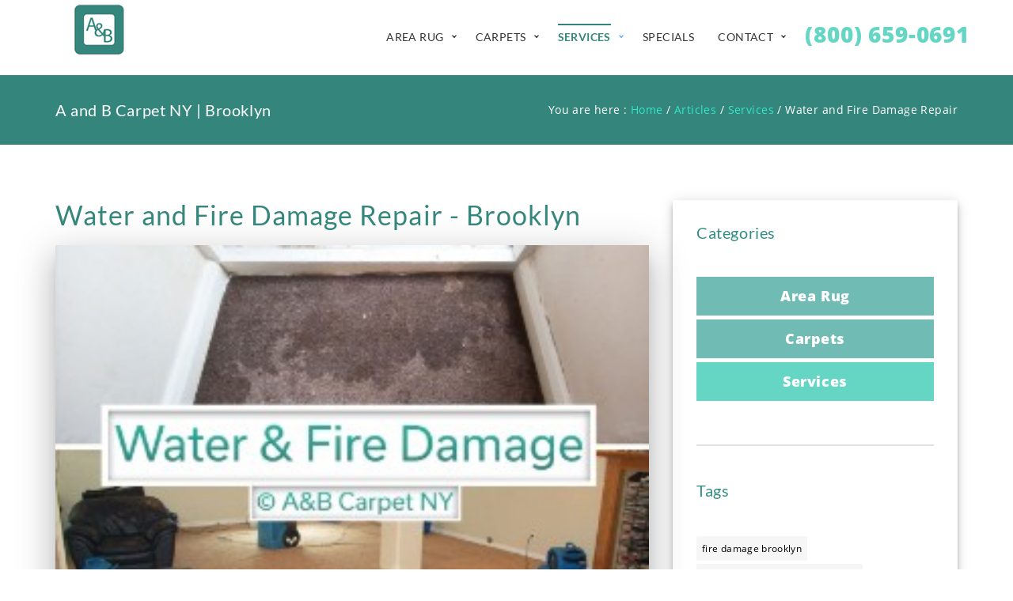

--- FILE ---
content_type: text/html; charset=UTF-8
request_url: https://aandbcarpetny.com/bushwick-11221/blog/services/water-and-fire-damage-repair-bushwick-11221
body_size: 6559
content:
<!DOCTYPE html> <html> <head> <meta charset="utf-8"> <meta name="viewport" content="width=device-width, initial-scale=1.0"> <meta http-equiv="X-UA-Compatible" content="IE=EmulateIE10"> <link rel="shortcut icon" href="/images/favicon.ico"> <link rel="amphtml" href="https://aandbcarpetny.com/bushwick-11221/blog/services/water-and-fire-damage-repair-bushwick-11221/amp"> <link rel="canonical" href="https://aandbcarpetny.com/bushwick-11221/blog/services/water-and-fire-damage-repair-bushwick-11221"> <title> Water and Fire Damage Repair - Brooklyn</title> <meta name="description" content="24-hour water and fire damage repair in Brooklyn. We handle fire damage restoration, water damage cleanup, and flood damage repair with our expert care. "> <meta name="keywords" content="﻿fire damage brooklyn, fire damage restoration brooklyn, water damage brooklyn, water damage restoration brooklyn, fire damage cleanup brooklyn, fire damage cleanup bronx, water damage restoration brooklyn ny, commercial fire damage restoration brooklyn, water damage brooklyn ny, water and fire damage repair, water damage cleanup brooklyn, water damage carpet cleaning, flood damage restoration brooklyn, flood restoration brooklyn"> <meta property="og:description" content="24-hour water and fire damage repair in Brooklyn. We handle fire damage restoration, water damage cleanup, and flood damage repair with our expert care."> <meta property="og:title" content="Water and Fire Damage Repair - Brooklyn | Bushwick 11221" /> <meta property="og:type" content="website" /> <meta property="og:url" src="https://aandbcarpetny.combushwick-11221/blog/services/water-and-fire-damage-repair-bushwick-11221" content="https://aandbcarpetny.combushwick-11221/blog/services/water-and-fire-damage-repair-bushwick-11221" /> <meta property="og:image" content="http://aandbcarpetny.com/uploads/b5404e4ae56d158d937a23b0cf371295e416ce4a-126" src="http://aandbcarpetny.com/uploads/b5404e4ae56d158d937a23b0cf371295e416ce4a-126" /> <meta property="og:locale" content="en_US" /> <link href="/css/Main.css" rel="stylesheet"> <link href="/assets/style/css/main_style.css" rel="stylesheet"> <link href="/assets/style/css/main_custom.css" rel="stylesheet"> <!--[if lt IE 9]> <script href="/assets/style/js/html5shiv.js"></script> <script src="https://oss.maxcdn.com/libs/respond.js/1.3.0/respond.min.js"></script> <![endif]--> <style> p { font-size: 14px !important ; } .black { color: #000000 !important; } </style> <script async src="https://www.googletagmanager.com/gtag/js?id=G-9JQBBXXF27"></script><script> window.dataLayer = window.dataLayer || []; function gtag(){dataLayer.push(arguments);} gtag('js', new Date()); gtag('config', 'G-9JQBBXXF27');</script> <script>(function(w,d,s,l,i){w[l]=w[l]||[];w[l].push({'gtm.start':new Date().getTime(),event:'gtm.js'});var f=d.getElementsByTagName(s)[0],j=d.createElement(s),dl=l!='dataLayer'?'&l='+l:'';j.async=true;j.src='https://www.googletagmanager.com/gtm.js?id='+i+dl;f.parentNode.insertBefore(j,f);})(window,document,'script','dataLayer','GTM-PXNG52SG');</script><script type="application/ld+json">{ "@context": "https://schema.org", "@type": "DryCleaningOrLaundry", "name": "A and B Carpet NY", "image": "https://www.aandbcarpetny.com/revolution-slider/assets/9f88b-1slide-carpet-background.png", "@id": "", "url": "https://www.aandbcarpetny.com/", "telephone": "8006590691", "priceRange": "$", "address": { "@type": "PostalAddress", "streetAddress": "932 Ditmas Ave", "addressLocality": "Brooklyn", "addressRegion": "NY", "postalCode": "11218", "addressCountry": "US" }, "geo": { "@type": "GeoCoordinates", "latitude": 40.6127349, "longitude": -74.061244 }, "openingHoursSpecification": { "@type": "OpeningHoursSpecification", "dayOfWeek": [ "Monday", "Tuesday", "Wednesday", "Thursday", "Friday", "Saturday", "Sunday" ], "opens": "00:00", "closes": "23:59" }, "sameAs": [ "https://www.facebook.com/aandbcarpetny", "https://www.instagram.com/aandbcarpetny/", "https://twitter.com/aandbcarpetny", "https://www.youtube.com/channel/UCFZcOW5qetYLogRnbhvcG1w", "https://www.pinterest.com/aandbcarpetny/" ] }</script><script type="application/ld+json">{ "@context": "http://schema.org", "@type": "Product", "name": "Testimonial Shortcode", "aggregateRating": { "@type": "AggregateRating", "bestRating": "5", "ratingValue": "4.8", "worstRating": "1", "reviewCount": "77" }, "review": []}</script> </head> <body> <noscript><iframe src="https://www.googletagmanager.com/ns.html?id=GTM-PXNG52SG"height="0" width="0" style="display:none;visibility:hidden"></iframe></noscript> <div class="content-wrap"> <div id="home" class="body-wrapper"> <section class="Header-Style3"> <div class="Navbar-Header navbar basic " data-sticky="true"> <div class="container"> <div class="row"> <div class="Logo-Header col-md-4"> <a class="navbar-logo" href="/bushwick-11221/home"> </a> </div> <style> @media (max-width:976px) { a.call-us-custom-btn { line-height: 20px; font-size: 25px; margin-right: 20%; }}@media (min-width: 976px) and (max-width:1200px) { a.call-us-custom-btn { font-size: 23px; padding-top: 23px; }}@media (min-width:1201px) { a.call-us-custom-btn { font-size: 28px; padding-top: 23px; }} </style> <div style="width: 100%;" class="right-wrapper"> <a style="z-index:999999;float: right; display: block;" class="call-us-custom-btn" href="tel:+18006590691"> (800) 659-0691</a> </div> <div class="collapse pull-right navbar-collapse"> <div id="cssmenu" class="Menu-Header top-menu"> <ul> <li class=" has-sub"><a href="/bushwick-11221/blog/area-rug">Area Rug</a> <ul> <li><a class="black" href="/bushwick-11221/blog/area-rug/area-and-oriental-rug-cleaning-bushwick-11221">Rug Cleaning</a></li> <li><a class="black" href="/bushwick-11221/blog/area-rug/rug-repair-bushwick-11221">Rug Repair</a></li> <li><a class="black" href="/bushwick-11221/blog/area-rug/rug-restoration-bushwick-11221">Rug Restoration</a></li> </ul> </li> <li class=" has-sub"><a href="/bushwick-11221/blog/carpets">Carpets</a> <ul> <li><a class="black" href="/bushwick-11221/blog/carpets/carpet-cleaning-bushwick-11221">Carpet Cleaning</a></li> <li><a class="black" href="/bushwick-11221/blog/area-rug/carpet-installation-bushwick-11221">Carpet Installation</a></li> </ul> </li> <li class=" current has-sub"><a href="/bushwick-11221/blog/services">Services</a> <ul> <li><a class="black" href="/bushwick-11221/blog/services/water-and-fire-damage-repair-bushwick-11221">Water & Fire Damage Repair</a></li> <li><a class="black" href="/bushwick-11221/blog/services/commercial-services-bushwick-11221">Commercial Services</a></li> <li><a class="black" href="/bushwick-11221/blog/services/upholstery-cleaning-bushwick-11221">Upholstery Cleaning</a></li> <li><a class="black" href="/bushwick-11221/blog/services/pet-stain-and-odor-removal-bushwick-11221">Pet Stain & Odor Removal</a></li> <li><a class="black" href="/bushwick-11221/blog/services/eco-friendly-cleaning-bushwick-11221">Eco-Friendly Cleaning</a></li> <li><a class="black" href="/bushwick-11221/blog/services/allergy-control-bushwick-11221">Allergy Cleaning</a></li> <li><a class="black" href="/bushwick-11221/blog/services/window-treatment-bushwick-11221">Window Treatment</a></li> <li><a class="black" href="/bushwick-11221/blog/services/bed-bug-treatment-bushwick-11221">Bed Bug Treatment</a></li> </ul> </li> <li class=""><a href="/brooklyn/specials">Specials</a></li> <li class=" has-sub"><a href="/brooklyn/contact">Contact</a> <ul> <li><a class="black" href="/brooklyn/contact">Contact Us</a></li> <li><a class="black" href="/brooklyn/about-us">About Us</a></li> <li><a class="black" href="/brooklyn/faq">Faq</a></li> <li><a class="black" href="/bushwick-11221/blog">Blog</a></li> </ul> </li> </ul> </div> </div> </div> </div> </div> </section> <section id="Page-title" class="Page-title-Style1"><div class="container inner-Pages"><div class="row"><div class="Page-title"><div class="col-md-6 Title-Pages"><h2>A and B Carpet NY | Brooklyn</h2></div><div class="col-md-6 Catogry-Pages"><p>You are here : <a title="A and B Carpet NY - Brooklyn" href="/bushwick-11221/home">Home</a> / <a title="Articles - Brooklyn" href="/bushwick-11221/blog">Articles</a> / <a title="Services - Brooklyn" href="/bushwick-11221/blog/services"> Services</a> / Water and Fire Damage Repair</p></div></div></div></div></section><style>.Single-Blog-Content {box-shadow: 0 11px 15px -7px rgba(0,0,0,.2),0 24px 38px 3px rgba(0,0,0,.14),0 9px 46px 8px rgba(0,0,0,.12);}.Post-Content {padding: 20px;}.Post-Content img:not([src='/uploads/a3d0b62254b671ad5ae697acf6f48c1229b08f69-42.gif']){box-shadow: 0 7px 9px -4px rgba(0,0,0,.2),0 14px 21px 2px rgba(0,0,0,.14),0 5px 26px 4px rgba(0,0,0,.12);}.Post-Content p { color: #000000 !important; font-size: 16px !important; } h4{ font-size: 26px; font-weight: 700; margin-top: 18px; margin-bottom: 4px; color: #000000 !important; }</style><section id="Latest-News" class="light-wrapper"><div class="container inner"><div class="row single-blog-row"><div class="col-md-8"><div class="Title-Single"><div class="Top-Title-Blog"><h2>Water and Fire Damage Repair - Brooklyn</h2></div><div class="Bottom-Title-Blog"></div></div><div class="Single-Blog-Content"><div class="Post-Images"><img src="/uploads/eda6eff1ddeeb0d8441958bb6e2e3437008fd79d-664.jpeg" alt="Water and Fire Damage Repair - Brooklyn" title="Water and Fire Damage Repair - Brooklyn" /></div><div class="Post-Content"><p><strong>Area Rug &amp; Carpets</strong><img alt="water damage repair on carpet or rug" src="/uploads/26f0d2810442d3d04d74e67c3d4e12abd7754015-74.png" style="float:right; height:160px; margin-left:10px; margin-right:10px; width:200px" /><br />We clean and also restore area rugs and also carpet with any water and/or fire damage. At any time a flood or fire occurs, it may be devastating. The last problem that you are considering is having your area rugs and also carpets cleaned. At A and B Carpet NY we have qualified professionals to help you get started in the cleaning in your area rugs and carpet. We are going to pick up your rugs, inspect them, extract whatever water, soot may on be on your area rugs, strong clean them, sanitize, deodorize, re-wash them, hot vapor and also dry then, ultimately we are going to deliver them smelling garden-fresh and also thoroughly clean. This technique ensures that your own rug is going to be free of water and/or soot. Almost the exact same goes for our carpet cleaning service with virtually any flood or perhaps fire harm; the solely difference is we perform the cleaning in your house. We do recommend keeping the carpet cleaned room ventilated for 48 hrs; We as well suggest not stepping on your own carpet for twenty four hours.</p><hr /><p><strong>Upholstery Water / Fire Cleaning</strong><img alt="Upholstery water and fire damage cleaning" src="/uploads/79a9c21795c657bb7ea1d3225efea8d6c941030a-48.png" style="float:right; height:160px; margin-left:10px; margin-right:10px; width:200px" /><br />Upholstery and furniture cleaning after Water and/or Fire damage are demanding. We must extract the water and/or soot out, strong vacuum it, shampoo clean, deodorize, sanitize, re-clean and dry it. We do advise maintaining the Upholstery ventilated for 48 hours; we additionally highly recommend not sitting or sleeping on your Upholstery and/or furniture for at least twenty four hours. We offer you our Organic and natural Cleaning for any Upholstery Water and/or Fire Harmed cleaning.</p><hr /><p><strong>Drapes &amp; Curtains Damage</strong><img alt="window covering water damage cleaning" src="/uploads/321fde68b1f4cc19a3206fdef3661d3ad42b2d8d-623.png" style="float:right; height:160px; margin-left:10px; margin-right:10px; width:200px" /><br />All Water and also /or Fire Damage Draperies, Curtains and all of the Hard and/or soft window overlaying are cleansed in our facility. We perform a powerful but safe cleaning, and also for this reason, it must be picked up. It usually takes around ten days for your Drapes, Curtain as well as any specific Window Covering to be re-delivered. We look for any kind of insects that may have crawled via the crevices of the fabrics as well as get rid of and also clean that area before the rest of the Window Covering is cleaned. We then hang these to dry whilst steaming them to right out the creases. Subsequently step performed, there is certainly one ultimate examination, in case all examined well one of our representatives will get in touch with you for an appointment for delivery/installation.</p><hr /><p><strong>Mold &amp; Mildew Damage</strong><img alt="Mold and Mildew Cleaning Brooklyn" src="/uploads/615674965800aa93bf545090c3730fd8507cac3e-50.png" style="float:right; height:160px; margin-left:10px; margin-right:10px; width:200px" /><br />We treat, take out and also prevent Mold as well as Mildew for any Area Rugs, Carpet, Upholstery, Furniture, Bedding, Linens and Window Coverings. After any water and/or fire damage, you may observe a foul odor through your home, that is definitely fungus, if perhaps that is not taking care of the exact same day you will start to see yellowish/blackish mold starting to grow on your own walls and/or the sides of your own carpets. Whenever that takes place - phone call us, A and B Carpet NY to take away and clean it. We are going to even spray a spray to stop further fungus and/or mildew.</p><hr /><p>Totally free estimates, Cost-free pickup and delivery of all the services with all Brooklyn.<br />Please feel free to get in touch with us by way of cellphone or e-mail, certainly one of our knowledgeable representatives could be more than pleased to help you. They can even schedule a service or perhaps no cost estimate appointment for you.<br /><img alt="AandB water &amp; Fire damage repair" src="/uploads/a3d0b62254b671ad5ae697acf6f48c1229b08f69-42.gif" style="float:left; height:100%; width:100%" /></p><hr /><p>The reason why we are Best in Water &amp; Fire damage restoration?<br />We are family possessed and operated and trustworthy for personnel honesty, outstanding customer support, competitive rates, first class cleaning and repair services.<br />Speed &amp; Effectiveness<br />Totally free Delivery &amp; Pickup<br />Contact today and allow us to treat you like loved ones: 1-800-659-0691</p></div></div></div><div class="col-md-4"><div class="SideBar-Blog"><div class="Categories-Blog"><div class="Top-Title-Page"><h3>Categories</h3><div class="line-break"></div></div><div class="Categories-Block"><ul class="category-list"> <li class=" "> <a title="Area Rug - Brooklyn" href="/brooklyn/blog/area-rug"> <p>Area Rug</p> </a> </i></li><li class=" "> <a title="Carpets - Brooklyn" href="/brooklyn/blog/carpets"> <p>Carpets</p> </a> </i></li><li class=" active "> <a title="Services - Brooklyn" href="/brooklyn/blog/services"> <p>Services</p> </a> </i></li> </ul></div></div><div class="Line-Bloge"></div><div class="Tags-Blog"><div class="Top-Title-Page"><h3>Tags</h3><div class="line-break"></div></div><div class="tags"><ul><li><a class="black" href="/bushwick-11221/blog/services/water-and-fire-damage-repair-bushwick-11221" title="A and B Carpet NY - fire damage brooklyn - Brooklyn">fire damage brooklyn</a></li><li><a class="black" href="/bushwick-11221/blog/services/water-and-fire-damage-repair-bushwick-11221" title="A and B Carpet NY - fire damage restoration brooklyn - Brooklyn"> fire damage restoration brooklyn</a></li><li><a class="black" href="/bushwick-11221/blog/services/water-and-fire-damage-repair-bushwick-11221" title="A and B Carpet NY - water damage brooklyn - Brooklyn"> water damage brooklyn</a></li><li><a class="black" href="/bushwick-11221/blog/services/water-and-fire-damage-repair-bushwick-11221" title="A and B Carpet NY - water damage restoration brooklyn - Brooklyn"> water damage restoration brooklyn</a></li><li><a class="black" href="/bushwick-11221/blog/services/water-and-fire-damage-repair-bushwick-11221" title="A and B Carpet NY - fire damage cleanup brooklyn - Brooklyn"> fire damage cleanup brooklyn</a></li><li><a class="black" href="/bushwick-11221/blog/services/water-and-fire-damage-repair-bushwick-11221" title="A and B Carpet NY - fire damage cleanup bronx - Brooklyn"> fire damage cleanup bronx</a></li><li><a class="black" href="/bushwick-11221/blog/services/water-and-fire-damage-repair-bushwick-11221" title="A and B Carpet NY - water damage restoration brooklyn ny - Brooklyn"> water damage restoration brooklyn ny</a></li><li><a class="black" href="/bushwick-11221/blog/services/water-and-fire-damage-repair-bushwick-11221" title="A and B Carpet NY - commercial fire damage restoration brooklyn - Brooklyn"> commercial fire damage restoration brooklyn</a></li><li><a class="black" href="/bushwick-11221/blog/services/water-and-fire-damage-repair-bushwick-11221" title="A and B Carpet NY - water damage brooklyn ny - Brooklyn"> water damage brooklyn ny</a></li><li><a class="black" href="/bushwick-11221/blog/services/water-and-fire-damage-repair-bushwick-11221" title="A and B Carpet NY - water and fire damage repair - Brooklyn"> water and fire damage repair</a></li><li><a class="black" href="/bushwick-11221/blog/services/water-and-fire-damage-repair-bushwick-11221" title="A and B Carpet NY - water damage cleanup brooklyn - Brooklyn"> water damage cleanup brooklyn</a></li><li><a class="black" href="/bushwick-11221/blog/services/water-and-fire-damage-repair-bushwick-11221" title="A and B Carpet NY - water damage carpet cleaning - Brooklyn"> water damage carpet cleaning</a></li><li><a class="black" href="/bushwick-11221/blog/services/water-and-fire-damage-repair-bushwick-11221" title="A and B Carpet NY - flood damage restoration brooklyn - Brooklyn"> flood damage restoration brooklyn</a></li><li><a class="black" href="/bushwick-11221/blog/services/water-and-fire-damage-repair-bushwick-11221" title="A and B Carpet NY - flood restoration brooklyn - Brooklyn"> flood restoration brooklyn</a></li></ul></div></div><div class="Line-Bloge"></div><div class="Latest-Tweets-Blog hidden-xs hidden-sm"><div class="Top-Title-Page"><h3>Similar Articles</h3><div class="line-break"></div></div><div class=row><a title="Upholstery Cleaning - Brooklyn" href="/bushwick-11221/blog/services/upholstery-cleaning-bushwick-11221"><div style="margin-top: 10px;padding-left: 5px;padding-right: 5px;" class="col-md-6 similar-blog-post"><img style="width: 100%;" src="/uploads/b8ae2c94e4390ce27df11332e4cc8a61c5fe88b2-495.png" title="Upholstery Cleaning - Brooklyn" alt="Upholstery Cleaning - Brooklyn"/></div></a><a title="Eco Friendly Cleaning - Brooklyn" href="/bushwick-11221/blog/services/eco-friendly-cleaning-bushwick-11221"><div style="margin-top: 10px;padding-left: 5px;padding-right: 5px;" class="col-md-6 similar-blog-post"><img style="width: 100%;" src="/uploads/6226b25e6a053e5d9bf9b9a516d3017fcb2231c5-536.png" title="Eco Friendly Cleaning - Brooklyn" alt="Eco Friendly Cleaning - Brooklyn"/></div></a><a title="Pet Stain and Odor Removal - Brooklyn" href="/bushwick-11221/blog/services/pet-stain-and-odor-removal-bushwick-11221"><div style="margin-top: 10px;padding-left: 5px;padding-right: 5px;" class="col-md-6 similar-blog-post"><img style="width: 100%;" src="/uploads/242b3b5d0fb6b32b0996117a64ea8a310110cacf-744.png" title="Pet Stain and Odor Removal - Brooklyn" alt="Pet Stain and Odor Removal - Brooklyn"/></div></a><a title="Commercial Services - Brooklyn" href="/bushwick-11221/blog/services/commercial-services-bushwick-11221"><div style="margin-top: 10px;padding-left: 5px;padding-right: 5px;" class="col-md-6 similar-blog-post"><img style="width: 100%;" src="/uploads/e82d184cf58111c93c4d4ef364bb1a49da87faa1-144.png" title="Commercial Services - Brooklyn" alt="Commercial Services - Brooklyn"/></div></a><a title="Water and Fire Damage Repair - Brooklyn" href="/bushwick-11221/blog/services/water-and-fire-damage-repair-bushwick-11221"><div style="margin-top: 10px;padding-left: 5px;padding-right: 5px;" class="col-md-6 similar-blog-post"><img style="width: 100%;" src="/uploads/eda6eff1ddeeb0d8441958bb6e2e3437008fd79d-664.jpeg" title="Water and Fire Damage Repair - Brooklyn" alt="Water and Fire Damage Repair - Brooklyn"/></div></a><a title="Allergy Control - Brooklyn" href="/bushwick-11221/blog/services/allergy-control-bushwick-11221"><div style="margin-top: 10px;padding-left: 5px;padding-right: 5px;" class="col-md-6 similar-blog-post"><img style="width: 100%;" src="/uploads/5d4eedf9ebc2d0d9109250151044773ff513afec-710.png" title="Allergy Control - Brooklyn" alt="Allergy Control - Brooklyn"/></div></a><a title="Window Treatment - Brooklyn" href="/bushwick-11221/blog/services/window-treatment-bushwick-11221"><div style="margin-top: 10px;padding-left: 5px;padding-right: 5px;" class="col-md-6 similar-blog-post"><img style="width: 100%;" src="/uploads/b6b937cdc510bb0adbb97ad544921352feea16a5-469.png" title="Window Treatment - Brooklyn" alt="Window Treatment - Brooklyn"/></div></a><a title="Bed Bug Treatment - Brooklyn" href="/bushwick-11221/blog/services/bed-bug-treatment-bushwick-11221"><div style="margin-top: 10px;padding-left: 5px;padding-right: 5px;" class="col-md-6 similar-blog-post"><img style="width: 100%;" src="/uploads/d71f1b6efd974c098e00d2481f8d1ea54d89cca1-512.png" title="Bed Bug Treatment - Brooklyn" alt="Bed Bug Treatment - Brooklyn"/></div></a></div></div></div></div></div></div></section><section id="Clients" class="color-wrapper"> <div class="container inner"> <div class="row"> <div class="Purchase-wrapper"> <h3>Ready to Clean your carpet? &nbsp;&nbsp;&nbsp;&nbsp;&nbsp;Call us at <a href="tel:+18006590691">(800) 659-0691</a> </h3> </div> <div class="Purchase-Click"> <a href="javascript:jivo_api.open();">Chat now</a> </div> </div> </div></section><section id="footer-4"> <div class="container inner-f"> <div class="row"> <div class="Footer-Blocks"> <div class="col-md-4"> <div class="Logo-About"> <a class="Footer-logo" style="background: url('/images/logo.png') no-repeat left;" href="/brooklyn/home"></a> </div> <div class="Bottom-Block-Footer"> <div class="About"> <p style="font-weight: 600;font-size: 15px;">A and B Carpet NY has<br /> been family owned and<br /> operated since 1980.</p> </div> </div> </div> <div class="col-md-2"> <div class="Top-Block-Footer"> <h2>Contact Info</h2> </div> <div class="divcod20"></div> <div class="Contact-Footer"> <ul> <li><i class="fa fa-map-marker"></i><p>932 Ditmas Ave,<br /> Brooklyn, NY 11218</p></li> <li><a href="tel:+18006590691"><i class="fa fa-phone"></i><p>(800) 659-0691</p></li></a> </ul> </div> </div> <div class="col-md-3"> <div class="Top-Block-Footer"> <h2>Follow us!</h2> </div> <div class="divcod20"></div> <div class="Bottom-Block-Footer"> <div class="Social-join"> <div class="Social-Footer"> <ul class="icons-ul"> <li style="background: #3B5998; color: white; "><a href="https://www.facebook.com/aandbcarpetny" class="fa fa-facebook" target="_blank"></a></li> <li style="background: #f40083; color: white;"><a href="https://www.flickr.com/photos/aandbcarpetny/" class="fa fa-flickr" target="_blank"></a></li> <li style="background: #cb2027; color: white;"><a href="https://www.pinterest.com/aandbcarpetny/" class="fa fa-pinterest" target="_blank"></a></li> <li style="background: #dd4b39; color: white;"><a href="https://www.instagram.com/aandbcarpetny/" class="fa fa-instagram" target="_blank"></a></li> <li style="background: #C4302B; color: white;"><a href="https://www.youtube.com/@aandbcarpetny" class="fa fa-youtube" target="_blank"></a></li> </ul> </div> </div> </div> </div> <div class="col-md-3"> <div class="Top-Block-Footer"> <h2>Our Location</h2> </div> <div class="divcod20"></div> <div class="Bottom-Block-Footer"> <iframe src="https://www.google.com/maps/embed?pb=!1m18!1m12!1m3!1d3027.704197514213!2d-73.9704156845974!3d40.636404979340256!2m3!1f0!2f0!3f0!3m2!1i1024!2i768!4f13.1!3m3!1m2!1s0x89c25b330241a289%3A0x6c58f25d5500632a!2sA+and+B+Carpet+NY!5e0!3m2!1slv!2sus!4v1480622156987" frameborder="0" style="border:0" allowfullscreen></iframe> </div> </div> </div> </div> </div></section><section id="Bottom-Footer"> <div class="container inner-f"> <div class="row"> <div class="col-md-7"> <div class="Rights-Reserved"> <h2>All Rights Reserved | <a style="color: #6ECAC0;" target="_blank" href="https://aandbcarpetny.com"> A and B Carpet NY</a> | Designed and Developed by <a href="https://developmentnewyork.com/" style="color:#ffffff; font-weight:600;" target="_blank"> Development New york </a></h2> </div> </div> <div class="col-md-5 text-right"> <div class="Link-Footer"> <ul> <li><a href="/brooklyn/home">Home</a></li> <li><a href="/brooklyn/service-area"><span>Service Area</span></a> </li> <li><a href="/brooklyn/privacy-policy"><span>Privacy Policy</span></a> </li> <li><a href="/brooklyn/terms-and-conditions">Terms and Conditions</a></li> </ul> </div> </div> </div> </div></section></div><div id="to-top" class="main-bg"><span class="fa fa-chevron-up"></span></div></div><script type="text/javascript">var sc_project=10521216; var sc_invisible=1; var sc_security="73f3efe4"; </script><script type="text/javascript"src="https://www.statcounter.com/counter/counter.js"async></script><noscript><div class="statcounter"><a title="Web Analytics"href="http://statcounter.com/" target="_blank"><imgclass="statcounter"src="//c.statcounter.com/10521216/0/73f3efe4/1/" alt="WebAnalytics"></a></div></noscript><script src="https://aandbcarpetny.com/js/dependencies.js"></script><script defer src="https://aandbcarpetny.com/js/scripts.js"></script><script src="https://aandbcarpetny.com/js/main.js"></script><script defer src="https://aandbcarpetny.com/js/inline.js"></script> </body></html>

--- FILE ---
content_type: text/css
request_url: https://aandbcarpetny.com/assets/style/css/main_custom.css
body_size: 601
content:
.services-container{box-shadow:0 11px 15px -7px rgba(0,0,0,.2),0 24px 38px 3px rgba(0,0,0,.14),0 9px 46px 8px rgba(0,0,0,.12)}@media(min-width:1000px){.services-container:hover .service-box:not(.active){opacity:.9}.service-box:hover{transform:scale(1.2);z-index:99;box-shadow:0 11px 15px -7px rgba(0,0,0,.2),0 24px 38px 3px rgba(0,0,0,.14),0 9px 46px 8px rgba(0,0,0,.12)}}.service-box img{border-radius:0}.service-box{-webkit-transform:perspective(500);-webkit-transform-style:preserve-3d;-webkit-transition:.3s;padding:0}@media (max-width:976px){.Icons-Search a{line-height:15px}}@media (max-width:1200px){.Icons-Search a{font-size:23px}}@media (min-width:1201px){.Icons-Search a{font-size:28px}}.call-us-custom-btn{color:#66d6c4!important;font-weight:900;-webkit-animation:logocolorchange 20s infinite}.navbar-logo{max-width:96px}@media only screen and (min-width:1170px){.Navbar-Header.is-visible{box-shadow:0 11px 15px -7px rgba(0,0,0,.2),0 24px 38px 3px rgba(0,0,0,.14),0 9px 46px 8px rgba(0,0,0,.12)}}#cssmenu>ul>li.current>a,#cssmenu>ul>li.current>a i,#cssmenu>ul>li:hover>a{color:#35867d;font-weight:700}.Menu-Header ul li a:before{border-top:2px solid #33827c}.Menu-Header ul li a:hover{color:#66d6c4!important}#cssmenu ul ul{border-top:2px solid #5ebbad}@keyframes logocolorchange{0%{color:#66d6c4}40%{color:#45af9f}70%{color:#34e6ca}to{color:#1dbbaa}}.Contact-Footer ul li p{font-weight:600;font-size:16px}.welcome-Block:hover .Top-welcome i{background-color:#56b3a6}#cssmenu li:hover>ul,.SideBar-Blog{box-shadow:0 3px 5px -1px rgba(0,0,0,.2),0 6px 10px 0 rgba(0,0,0,.14),0 1px 18px 0 rgba(0,0,0,.12)}@media only screen and (max-width:1000px) and (min-width:320px){.navbar-logo{background:url(/images/logo.png) no-repeat!important;max-width:100%}}@media (min-width:1200px){.navbar-logo{background:url(/images/logo.jpg) no-repeat!important;margin-top:0}}.color-wrapper{background:#4ab7ac}.Purchase-Click a:hover{background:#78d0c6!important;border:7px solid #43867f;font-weight:800}.Purchase-Click a{background:#78d0c6;border:7px double #398b7f;font-weight:500}@media (max-width:768px){.Purchase-Click a{width:100%;text-align:center}.Purchase-Click{float:none;display:block}.Purchase-wrapper{text-align:center;width:100%}}#to-top{background-color:#32887b}.tabs-one li .Block-Features,.tabs-tow li .Block-Features,ul.tabs-content{box-shadow:0 11px 15px -7px rgba(0,0,0,.2),0 24px 38px 3px rgba(0,0,0,.14),0 9px 46px 8px rgba(0,0,0,.12)}.title-section h3{color:#4ab7ac}.blog-cart{box-shadow:0 11px 15px -7px rgba(0,0,0,.2),0 24px 38px 3px rgba(0,0,0,.14),0 9px 46px 8px rgba(0,0,0,.12)}.blog-cart-color{background:#24ab9d}.blog-cart .title-news h2{color:#fff}@media (min-width:768px){.blog-cart{width:33%!important;z-index:10}}@media (min-width:1000px){.blog-cart{width:31%!important;margin-left:2%;z-index:10}}@media (min-width:1000px){.blog-number-0{transform:rotateY(27deg) rotate(-4deg) scale(1.08) scaleY(1.12)}.blog-number-1{transform:rotateY(20deg)}.blog-number-2{transform:rotateY(20deg) rotate(4deg) scale(1.08) scaleY(1.12)}.blog-post-container{border:37px double rgba(74,183,172,.33);box-shadow:0 11px 15px -7px rgba(0,0,0,.2),0 24px 38px 3px rgba(0,0,0,.14),0 9px 46px 8px rgba(0,0,0,.12);position:relative}}@-webkit-keyframes movingcar{0%{top:-139px;left:-47px}10%{top:-139px;left:330px}15%{top:-139px;left:300px;transform:rotate(-10deg)}30%{top:-139px;left:1100px;transform:rotate(0deg)}35%{top:-139px;left:1030px;transform:rotate(90deg)}50%{top:250px;left:1030px;transform:rotate(90deg)}55%{top:250px;left:1030px;transform:rotate(180deg)}80%{top:250px;left:-147px;transform:rotate(180deg)}85%{top:250px;left:-240px;transform:rotate(270deg)}95%{top:-139px;left:-240px;transform:rotate(270deg)}to{top:-139px;left:-47px;transform:rotate(1turn)}}@keyframes movingcar{0%{top:-139px;left:-47px}10%{top:-139px;left:330px}15%{top:-139px;left:300px;transform:rotate(-10deg)}30%{top:-139px;left:1100px;transform:rotate(0deg)}35%{top:-139px;left:1030px;transform:rotate(90deg)}50%{top:250px;left:1030px;transform:rotate(90deg)}55%{top:250px;left:1030px;transform:rotate(180deg)}80%{top:250px;left:-147px;transform:rotate(180deg)}85%{top:250px;left:-240px;transform:rotate(270deg)}95%{top:-139px;left:-240px;transform:rotate(270deg)}to{top:-139px;left:-47px;transform:rotate(1turn)}}@media (max-width:1300px){.blog-post-container .van,.blog-post-container .van2{display:none}}.blog-post-container .van{-webkit-transition:15s;-webkit-animation:movingcar 15s infinite;animation:movingcar 15s infinite}.blog-post-container .van,.blog-post-container .van2{max-width:300px;position:absolute;z-index:2;left:-47px;top:-139px;-webkit-transform:perspective(500);-webkit-transform-style:preserve-3d}.blog-post-container .van2{-webkit-transition:25s;-webkit-animation:movingcar 25s infinite;animation:movingcar 25s infinite}#Bottom-Footer{background:#2c726a}.Link-Footer ul li a,.Rights-Reserved h2{color:#fff}#footer-4{background-color:#66d4c9}.Top-Title-Blog h2{color:#35877b}.Top-Title-Page h3{color:#338d84}.Categories-Block ul li.active p{color:#51a095}.tags a:hover{background:#5bbdae}.About p,.Contact-Footer ul li p{color:#fff}@media (min-width:1000px){.similar-blog-post img{height:90px}}.category-list li{background:#70bbb3;padding:12px}.category-list li.active{background:#66d6c4}.category-list li:hover{background:#1dbbaa}.category-list li p{color:#fff!important;font-weight:800;font-size:18px!important;width:100%;text-align:center;margin:0}@media (min-width:1000px){.blog-post-item{box-shadow:0 11px 15px -7px rgba(0,0,0,.2),0 24px 38px 3px rgba(0,0,0,.14),0 9px 46px 8px rgba(0,0,0,.12);margin-top:20px;padding:0;margin-left:2%;width:48%;margin-top:3%}}.Bottom-title-news.wide-blog{height:52px}#Page-title{background:#34857c}.Catogry-Pages p{color:#fff}.Catogry-Pages p a{color:#34e6ca}#owl-about-img .owl-page.active span,#owl-Services-Slider .owl-page.active span{background:#34857c!important}.TextImg-Block h3{color:#5cbdb6}.btn-bck{background:#2e7b72}.btn-bck:hover{color:#f5f5f5;background:#4ab7ac}.Features-Block h3{font-size:25px;color:#4ab7ac}.TextImg-Block a:hover{background-color:#24ab9d}.TextImg-Block a{background-color:#5edccf;color:#fff}.Block-Contact i{color:#4ab7ac}.contact-form-container{box-shadow:0 11px 15px -7px rgba(0,0,0,.2),0 24px 38px 3px rgba(0,0,0,.14),0 9px 46px 8px rgba(0,0,0,.12);padding:20px;border:10px solid #4ab7ac}.company-info p{font-size:18px;color:#4ab7ac;font-weight:700}.company-map{width:100%;box-shadow:0 10px 13px -6px rgba(0,0,0,.2),0 20px 31px 3px rgba(0,0,0,.14),0 8px 38px 7px rgba(0,0,0,.12)}.contact-page-wrapper{padding:50px}.tp-bgimg.defaultimg{background-size:cover!important}.Contact-Footer ul li i{color:#30887c}

--- FILE ---
content_type: text/plain
request_url: https://www.google-analytics.com/j/collect?v=1&_v=j102&a=1028810395&t=pageview&_s=1&dl=https%3A%2F%2Faandbcarpetny.com%2Fbushwick-11221%2Fblog%2Fservices%2Fwater-and-fire-damage-repair-bushwick-11221&ul=en-us%40posix&dt=Water%20and%20Fire%20Damage%20Repair%20-%20Brooklyn&sr=1280x720&vp=1280x720&_u=IADAAEABAAAAACAAI~&jid=1340237777&gjid=615764140&cid=1787455534.1768913510&tid=UA-64483250-1&_gid=345045357.1768913510&_r=1&_slc=1&z=182945532
body_size: -567
content:
2,cG-7LZ8R6W040

--- FILE ---
content_type: text/javascript
request_url: https://aandbcarpetny.com/js/scripts.js
body_size: 5271
content:
window.Modernizr=function(t,e,n){function r(t){g.cssText=t}function o(t,e){return typeof t===e}function i(t,e){return!!~(""+t).indexOf(e)}function l(t,e){for(var r in t){var o=t[r];if(!i(o,"-")&&g[o]!==n)return"pfx"!=e||o}return!1}function a(t,e,r){for(var i in t){var l=e[t[i]];if(l!==n)return r===!1?t[i]:o(l,"function")?l.bind(r||e):l}return!1}function c(t,e,n){var r=t.charAt(0).toUpperCase()+t.slice(1),i=(t+" "+S.join(r+" ")+r).split(" ");return o(e,"string")||o(e,"undefined")?l(i,e):(i=(t+" "+x.join(r+" ")+r).split(" "),a(i,e,n))}var s,u,f,d="2.6.2",h={},p=!0,m=e.documentElement,v="modernizr",y=e.createElement(v),g=y.style,w=({}.toString," -webkit- -moz- -o- -ms- ".split(" ")),b="Webkit Moz O ms",S=b.split(" "),x=b.toLowerCase().split(" "),E={},k=[],j=k.slice,z=function(t,n,r,o){var i,l,a,c,s=e.createElement("div"),u=e.body,f=u||e.createElement("body");if(parseInt(r,10))for(;r--;)a=e.createElement("div"),a.id=o?o[r]:v+(r+1),s.appendChild(a);return i=["&#173;",'<style id="s',v,'">',t,"</style>"].join(""),s.id=v,(u?s:f).innerHTML+=i,f.appendChild(s),u||(f.style.background="",f.style.overflow="hidden",c=m.style.overflow,m.style.overflow="hidden",m.appendChild(f)),l=n(s,t),u?s.parentNode.removeChild(s):(f.parentNode.removeChild(f),m.style.overflow=c),!!l},C={}.hasOwnProperty;f=o(C,"undefined")||o(C.call,"undefined")?function(t,e){return e in t&&o(t.constructor.prototype[e],"undefined")}:function(t,e){return C.call(t,e)},Function.prototype.bind||(Function.prototype.bind=function(t){var e=this;if("function"!=typeof e)throw new TypeError;var n=j.call(arguments,1),r=function(){if(this instanceof r){var o=function(){};o.prototype=e.prototype;var i=new o,l=e.apply(i,n.concat(j.call(arguments)));return Object(l)===l?l:i}return e.apply(t,n.concat(j.call(arguments)))};return r}),E.csstransforms3d=function(){var t=!!c("perspective");return t&&"webkitPerspective"in m.style&&z("@media (transform-3d),(-webkit-transform-3d){#modernizr{left:9px;position:absolute;height:3px;}}",function(e,n){t=9===e.offsetLeft&&3===e.offsetHeight}),t};for(var O in E)f(E,O)&&(u=O.toLowerCase(),h[u]=E[O](),k.push((h[u]?"":"no-")+u));return h.addTest=function(t,e){if("object"==typeof t)for(var r in t)f(t,r)&&h.addTest(r,t[r]);else{if(t=t.toLowerCase(),h[t]!==n)return h;e="function"==typeof e?e():e,"undefined"!=typeof p&&p&&(m.className+=" "+(e?"":"no-")+t),h[t]=e}return h},r(""),y=s=null,function(t,e){function n(t,e){var n=t.createElement("p"),r=t.getElementsByTagName("head")[0]||t.documentElement;return n.innerHTML="x<style>"+e+"</style>",r.insertBefore(n.lastChild,r.firstChild)}function r(){var t=y.elements;return"string"==typeof t?t.split(" "):t}function o(t){var e=v[t[p]];return e||(e={},m++,t[p]=m,v[m]=e),e}function i(t,n,r){if(n||(n=e),u)return n.createElement(t);r||(r=o(n));var i;return i=r.cache[t]?r.cache[t].cloneNode():h.test(t)?(r.cache[t]=r.createElem(t)).cloneNode():r.createElem(t),i.canHaveChildren&&!d.test(t)?r.frag.appendChild(i):i}function l(t,n){if(t||(t=e),u)return t.createDocumentFragment();n=n||o(t);for(var i=n.frag.cloneNode(),l=0,a=r(),c=a.length;l<c;l++)i.createElement(a[l]);return i}function a(t,e){e.cache||(e.cache={},e.createElem=t.createElement,e.createFrag=t.createDocumentFragment,e.frag=e.createFrag()),t.createElement=function(n){return y.shivMethods?i(n,t,e):e.createElem(n)},t.createDocumentFragment=Function("h,f","return function(){var n=f.cloneNode(),c=n.createElement;h.shivMethods&&("+r().join().replace(/\w+/g,function(t){return e.createElem(t),e.frag.createElement(t),'c("'+t+'")'})+");return n}")(y,e.frag)}function c(t){t||(t=e);var r=o(t);return y.shivCSS&&!s&&!r.hasCSS&&(r.hasCSS=!!n(t,"article,aside,figcaption,figure,footer,header,hgroup,nav,section{display:block}mark{background:#FF0;color:#000}")),u||a(t,r),t}var s,u,f=t.html5||{},d=/^<|^(?:button|map|select|textarea|object|iframe|option|optgroup)$/i,h=/^(?:a|b|code|div|fieldset|h1|h2|h3|h4|h5|h6|i|label|li|ol|p|q|span|strong|style|table|tbody|td|th|tr|ul)$/i,p="_html5shiv",m=0,v={};!function(){try{var t=e.createElement("a");t.innerHTML="<xyz></xyz>",s="hidden"in t,u=1==t.childNodes.length||function(){e.createElement("a");var t=e.createDocumentFragment();return"undefined"==typeof t.cloneNode||"undefined"==typeof t.createDocumentFragment||"undefined"==typeof t.createElement}()}catch(n){s=!0,u=!0}}();var y={elements:f.elements||"abbr article aside audio bdi canvas data datalist details figcaption figure footer header hgroup mark meter nav output progress section summary time video",shivCSS:f.shivCSS!==!1,supportsUnknownElements:u,shivMethods:f.shivMethods!==!1,type:"default",shivDocument:c,createElement:i,createDocumentFragment:l};t.html5=y,c(e)}(this,e),h._version=d,h._prefixes=w,h._domPrefixes=x,h._cssomPrefixes=S,h.testProp=function(t){return l([t])},h.testAllProps=c,h.testStyles=z,m.className=m.className.replace(/(^|\s)no-js(\s|$)/,"$1$2")+(p?" js "+k.join(" "):""),h}(this,this.document),function(t,e,n){function r(t){return"[object Function]"==v.call(t)}function o(t){return"string"==typeof t}function i(){}function l(t){return!t||"loaded"==t||"complete"==t||"uninitialized"==t}function a(){var t=y.shift();g=1,t?t.t?p(function(){("c"==t.t?d.injectCss:d.injectJs)(t.s,0,t.a,t.x,t.e,1)},0):(t(),a()):g=0}function c(t,n,r,o,i,c,s){function u(e){if(!h&&l(f.readyState)&&(w.r=h=1,!g&&a(),f.onload=f.onreadystatechange=null,e)){"img"!=t&&p(function(){S.removeChild(f)},50);for(var r in z[n])z[n].hasOwnProperty(r)&&z[n][r].onload()}}var s=s||d.errorTimeout,f=e.createElement(t),h=0,v=0,w={t:r,s:n,e:i,a:c,x:s};1===z[n]&&(v=1,z[n]=[]),"object"==t?f.data=n:(f.src=n,f.type=t),f.width=f.height="0",f.onerror=f.onload=f.onreadystatechange=function(){u.call(this,v)},y.splice(o,0,w),"img"!=t&&(v||2===z[n]?(S.insertBefore(f,b?null:m),p(u,s)):z[n].push(f))}function s(t,e,n,r,i){return g=0,e=e||"j",o(t)?c("c"==e?E:x,t,e,this.i++,n,r,i):(y.splice(this.i++,0,t),1==y.length&&a()),this}function u(){var t=d;return t.loader={load:s,i:0},t}var f,d,h=e.documentElement,p=t.setTimeout,m=e.getElementsByTagName("script")[0],v={}.toString,y=[],g=0,w="MozAppearance"in h.style,b=w&&!!e.createRange().compareNode,S=b?h:m.parentNode,h=t.opera&&"[object Opera]"==v.call(t.opera),h=!!e.attachEvent&&!h,x=w?"object":h?"script":"img",E=h?"script":x,k=Array.isArray||function(t){return"[object Array]"==v.call(t)},j=[],z={},C={timeout:function(t,e){return e.length&&(t.timeout=e[0]),t}};d=function(t){function e(t){var e,n,r,t=t.split("!"),o=j.length,i=t.pop(),l=t.length,i={url:i,origUrl:i,prefixes:t};for(n=0;n<l;n++)r=t[n].split("="),(e=C[r.shift()])&&(i=e(i,r));for(n=0;n<o;n++)i=j[n](i);return i}function l(t,o,i,l,a){var c=e(t),s=c.autoCallback;c.url.split(".").pop().split("?").shift(),c.bypass||(o&&(o=r(o)?o:o[t]||o[l]||o[t.split("/").pop().split("?")[0]]),c.instead?c.instead(t,o,i,l,a):(z[c.url]?c.noexec=!0:z[c.url]=1,i.load(c.url,c.forceCSS||!c.forceJS&&"css"==c.url.split(".").pop().split("?").shift()?"c":n,c.noexec,c.attrs,c.timeout),(r(o)||r(s))&&i.load(function(){u(),o&&o(c.origUrl,a,l),s&&s(c.origUrl,a,l),z[c.url]=2})))}function a(t,e){function n(t,n){if(t){if(o(t))n||(f=function(){var t=[].slice.call(arguments);d.apply(this,t),h()}),l(t,f,e,0,s);else if(Object(t)===t)for(c in a=function(){var e,n=0;for(e in t)t.hasOwnProperty(e)&&n++;return n}(),t)t.hasOwnProperty(c)&&(!n&&!--a&&(r(f)?f=function(){var t=[].slice.call(arguments);d.apply(this,t),h()}:f[c]=function(t){return function(){var e=[].slice.call(arguments);t&&t.apply(this,e),h()}}(d[c])),l(t[c],f,e,c,s))}else!n&&h()}var a,c,s=!!t.test,u=t.load||t.both,f=t.callback||i,d=f,h=t.complete||i;n(s?t.yep:t.nope,!!u),u&&n(u)}var c,s,f=this.yepnope.loader;if(o(t))l(t,0,f,0);else if(k(t))for(c=0;c<t.length;c++)s=t[c],o(s)?l(s,0,f,0):k(s)?d(s):Object(s)===s&&a(s,f);else Object(t)===t&&a(t,f)},d.addPrefix=function(t,e){C[t]=e},d.addFilter=function(t){j.push(t)},d.errorTimeout=1e4,null==e.readyState&&e.addEventListener&&(e.readyState="loading",e.addEventListener("DOMContentLoaded",f=function(){e.removeEventListener("DOMContentLoaded",f,0),e.readyState="complete"},0)),t.yepnope=u(),t.yepnope.executeStack=a,t.yepnope.injectJs=function(t,n,r,o,c,s){var u,f,h=e.createElement("script"),o=o||d.errorTimeout;h.src=t;for(f in r)h.setAttribute(f,r[f]);n=s?a:n||i,h.onreadystatechange=h.onload=function(){!u&&l(h.readyState)&&(u=1,n(),h.onload=h.onreadystatechange=null)},p(function(){u||(u=1,n(1))},o),c?h.onload():m.parentNode.insertBefore(h,m)},t.yepnope.injectCss=function(t,n,r,o,l,c){var s,o=e.createElement("link"),n=c?a:n||i;o.href=t,o.rel="stylesheet",o.type="text/css";for(s in r)o.setAttribute(s,r[s]);l||(m.parentNode.insertBefore(o,m),p(n,0))}}(this,document),Modernizr.load=function(){yepnope.apply(window,[].slice.call(arguments,0))},function(t){"use strict";function e(t){return new RegExp("(^|\\s+)"+t+"(\\s+|$)")}function n(t,e){var n=r(t,e)?i:o;n(t,e)}var r,o,i;"classList"in document.documentElement?(r=function(t,e){return t.classList.contains(e)},o=function(t,e){t.classList.add(e)},i=function(t,e){t.classList.remove(e)}):(r=function(t,n){return e(n).test(t.className)},o=function(t,e){r(t,e)||(t.className=t.className+" "+e)},i=function(t,n){t.className=t.className.replace(e(n)," ")});var l={hasClass:r,addClass:o,removeClass:i,toggleClass:n,has:r,add:o,remove:i,toggle:n};"function"==typeof define&&define.amd?define(l):t.classie=l}(window),function(){function t(){e()}function e(){o.addEventListener("click",n),i&&i.addEventListener("click",n)}function n(){l?classie.remove(r,"show-menu"):classie.add(r,"show-menu"),l=!l}var r=document.body,o=(document.querySelector(".content-wrap"),document.getElementById("open-button")),i=document.getElementById("close-button"),l=!1;t()}(),function(t){"use strict";t.fn.counterUp=function(e){var n=t.extend({time:400,delay:10},e);return this.each(function(){var e=t(this),r=n,o=function(){var t=[],n=r.time/r.delay,o=e.text(),i=/[0-9]+,[0-9]+/.test(o);o=o.replace(/,/g,"");for(var l=(/^[0-9]+$/.test(o),/^[0-9]+\.[0-9]+$/.test(o)),a=l?(o.split(".")[1]||[]).length:0,c=n;c>=1;c--){var s=parseInt(o/n*c);if(l&&(s=parseFloat(o/n*c).toFixed(a)),i)for(;/(\d+)(\d{3})/.test(s.toString());)s=s.toString().replace(/(\d+)(\d{3})/,"$1,$2");t.unshift(s)}e.data("counterup-nums",t),e.text("0");var u=function(){e.text(e.data("counterup-nums").shift()),e.data("counterup-nums").length?setTimeout(e.data("counterup-func"),r.delay):(delete e.data("counterup-nums"),e.data("counterup-nums",null),e.data("counterup-func",null))};e.data("counterup-func",u),setTimeout(e.data("counterup-func"),r.delay)};e.waypoint(o,{offset:"100%",triggerOnce:!0})})}}(jQuery),function(){var t=[].indexOf||function(t){for(var e=0,n=this.length;e<n;e++)if(e in this&&this[e]===t)return e;return-1},e=[].slice;!function(t,e){return"function"==typeof define&&define.amd?define("waypoints",["jquery"],function(n){return e(n,t)}):e(t.jQuery,t)}(this,function(n,r){var o,i,l,a,c,s,u,f,d,h,p,m,v,y,g,w;return o=n(r),f=t.call(r,"ontouchstart")>=0,a={horizontal:{},vertical:{}},c=1,u={},s="waypoints-context-id",p="resize.waypoints",m="scroll.waypoints",v=1,y="waypoints-waypoint-ids",g="waypoint",w="waypoints",i=function(){function t(t){var e=this;this.$element=t,this.element=t[0],this.didResize=!1,this.didScroll=!1,this.id="context"+c++,this.oldScroll={x:t.scrollLeft(),y:t.scrollTop()},this.waypoints={horizontal:{},vertical:{}},t.data(s,this.id),u[this.id]=this,t.bind(m,function(){var t;if(!e.didScroll&&!f)return e.didScroll=!0,t=function(){return e.doScroll(),e.didScroll=!1},r.setTimeout(t,n[w].settings.scrollThrottle)}),t.bind(p,function(){var t;if(!e.didResize)return e.didResize=!0,t=function(){return n[w]("refresh"),e.didResize=!1},r.setTimeout(t,n[w].settings.resizeThrottle)})}return t.prototype.doScroll=function(){var t,e=this;return t={horizontal:{newScroll:this.$element.scrollLeft(),oldScroll:this.oldScroll.x,forward:"right",backward:"left"},vertical:{newScroll:this.$element.scrollTop(),oldScroll:this.oldScroll.y,forward:"down",backward:"up"}},!f||t.vertical.oldScroll&&t.vertical.newScroll||n[w]("refresh"),n.each(t,function(t,r){var o,i,l;return l=[],i=r.newScroll>r.oldScroll,o=i?r.forward:r.backward,n.each(e.waypoints[t],function(t,e){var n,o;return r.oldScroll<(n=e.offset)&&n<=r.newScroll?l.push(e):r.newScroll<(o=e.offset)&&o<=r.oldScroll?l.push(e):void 0}),l.sort(function(t,e){return t.offset-e.offset}),i||l.reverse(),n.each(l,function(t,e){if(e.options.continuous||t===l.length-1)return e.trigger([o])})}),this.oldScroll={x:t.horizontal.newScroll,y:t.vertical.newScroll}},t.prototype.refresh=function(){var t,e,r,o=this;return r=n.isWindow(this.element),e=this.$element.offset(),this.doScroll(),t={horizontal:{contextOffset:r?0:e.left,contextScroll:r?0:this.oldScroll.x,contextDimension:this.$element.width(),oldScroll:this.oldScroll.x,forward:"right",backward:"left",offsetProp:"left"},vertical:{contextOffset:r?0:e.top,contextScroll:r?0:this.oldScroll.y,contextDimension:r?n[w]("viewportHeight"):this.$element.height(),oldScroll:this.oldScroll.y,forward:"down",backward:"up",offsetProp:"top"}},n.each(t,function(t,e){return n.each(o.waypoints[t],function(t,r){var o,i,l,a,c;if(o=r.options.offset,l=r.offset,i=n.isWindow(r.element)?0:r.$element.offset()[e.offsetProp],n.isFunction(o)?o=o.apply(r.element):"string"==typeof o&&(o=parseFloat(o),r.options.offset.indexOf("%")>-1&&(o=Math.ceil(e.contextDimension*o/100))),r.offset=i-e.contextOffset+e.contextScroll-o,(!r.options.onlyOnScroll||null==l)&&r.enabled)return null!==l&&l<(a=e.oldScroll)&&a<=r.offset?r.trigger([e.backward]):null!==l&&l>(c=e.oldScroll)&&c>=r.offset?r.trigger([e.forward]):null===l&&e.oldScroll>=r.offset?r.trigger([e.forward]):void 0})})},t.prototype.checkEmpty=function(){if(n.isEmptyObject(this.waypoints.horizontal)&&n.isEmptyObject(this.waypoints.vertical))return this.$element.unbind([p,m].join(" ")),delete u[this.id]},t}(),l=function(){function t(t,e,r){var o,i;r=n.extend({},n.fn[g].defaults,r),"bottom-in-view"===r.offset&&(r.offset=function(){var t;return t=n[w]("viewportHeight"),n.isWindow(e.element)||(t=e.$element.height()),t-n(this).outerHeight()}),this.$element=t,this.element=t[0],this.axis=r.horizontal?"horizontal":"vertical",this.callback=r.handler,this.context=e,this.enabled=r.enabled,this.id="waypoints"+v++,this.offset=null,this.options=r,e.waypoints[this.axis][this.id]=this,a[this.axis][this.id]=this,o=null!=(i=t.data(y))?i:[],o.push(this.id),t.data(y,o)}return t.prototype.trigger=function(t){if(this.enabled)return null!=this.callback&&this.callback.apply(this.element,t),this.options.triggerOnce?this.destroy():void 0},t.prototype.disable=function(){return this.enabled=!1},t.prototype.enable=function(){return this.context.refresh(),this.enabled=!0},t.prototype.destroy=function(){return delete a[this.axis][this.id],delete this.context.waypoints[this.axis][this.id],this.context.checkEmpty()},t.getWaypointsByElement=function(t){var e,r;return(r=n(t).data(y))?(e=n.extend({},a.horizontal,a.vertical),n.map(r,function(t){return e[t]})):[]},t}(),h={init:function(t,e){var r;return null==e&&(e={}),null==(r=e.handler)&&(e.handler=t),this.each(function(){var t,r,o,a;return t=n(this),o=null!=(a=e.context)?a:n.fn[g].defaults.context,n.isWindow(o)||(o=t.closest(o)),o=n(o),r=u[o.data(s)],r||(r=new i(o)),new l(t,r,e)}),n[w]("refresh"),this},disable:function(){return h._invoke(this,"disable")},enable:function(){return h._invoke(this,"enable")},destroy:function(){return h._invoke(this,"destroy")},prev:function(t,e){return h._traverse.call(this,t,e,function(t,e,n){if(e>0)return t.push(n[e-1])})},next:function(t,e){return h._traverse.call(this,t,e,function(t,e,n){if(e<n.length-1)return t.push(n[e+1])})},_traverse:function(t,e,o){var i,l;return null==t&&(t="vertical"),null==e&&(e=r),l=d.aggregate(e),i=[],this.each(function(){var e;return e=n.inArray(this,l[t]),o(i,e,l[t])}),this.pushStack(i)},_invoke:function(t,e){return t.each(function(){var t;return t=l.getWaypointsByElement(this),n.each(t,function(t,n){return n[e](),!0})}),this}},n.fn[g]=function(){var t,r;return r=arguments[0],t=2<=arguments.length?e.call(arguments,1):[],h[r]?h[r].apply(this,t):n.isFunction(r)?h.init.apply(this,arguments):n.isPlainObject(r)?h.init.apply(this,[null,r]):r?n.error("The "+r+" method does not exist in jQuery Waypoints."):n.error("jQuery Waypoints needs a callback function or handler option.")},n.fn[g].defaults={context:r,continuous:!0,enabled:!0,horizontal:!1,offset:0,triggerOnce:!1},d={refresh:function(){return n.each(u,function(t,e){return e.refresh()})},viewportHeight:function(){var t;return null!=(t=r.innerHeight)?t:o.height()},aggregate:function(t){var e,r,o;return e=a,t&&(e=null!=(o=u[n(t).data(s)])?o.waypoints:void 0),e?(r={horizontal:[],vertical:[]},n.each(r,function(t,o){return n.each(e[t],function(t,e){return o.push(e)}),o.sort(function(t,e){return t.offset-e.offset}),r[t]=n.map(o,function(t){return t.element}),r[t]=n.unique(r[t])}),r):[]},above:function(t){return null==t&&(t=r),d._filter(t,"vertical",function(t,e){return e.offset<=t.oldScroll.y})},below:function(t){return null==t&&(t=r),d._filter(t,"vertical",function(t,e){return e.offset>t.oldScroll.y})},left:function(t){return null==t&&(t=r),d._filter(t,"horizontal",function(t,e){return e.offset<=t.oldScroll.x})},right:function(t){return null==t&&(t=r),d._filter(t,"horizontal",function(t,e){return e.offset>t.oldScroll.x})},enable:function(){return d._invoke("enable")},disable:function(){return d._invoke("disable")},destroy:function(){return d._invoke("destroy")},extendFn:function(t,e){return h[t]=e},_invoke:function(t){var e;return e=n.extend({},a.vertical,a.horizontal),n.each(e,function(e,n){return n[t](),!0})},_filter:function(t,e,r){var o,i;return(o=u[n(t).data(s)])?(i=[],n.each(o.waypoints[e],function(t,e){if(r(o,e))return i.push(e)}),i.sort(function(t,e){return t.offset-e.offset}),n.map(i,function(t){return t.element})):[]}},n[w]=function(){var t,n;return n=arguments[0],t=2<=arguments.length?e.call(arguments,1):[],d[n]?d[n].apply(null,t):d.aggregate.call(null,n)},n[w].settings={resizeThrottle:100,scrollThrottle:30},o.load(function(){return n[w]("refresh")})})}.call(this);